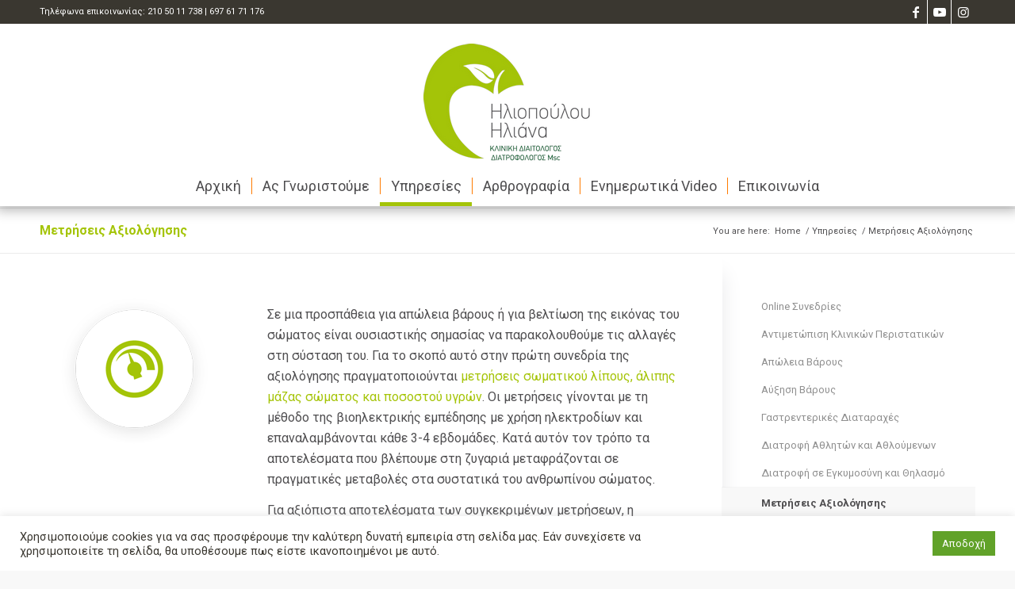

--- FILE ---
content_type: text/html; charset=utf-8
request_url: https://www.google.com/recaptcha/api2/anchor?ar=1&k=6LfIV8QpAAAAAG4hzt1V-MvdwcJ3EseWnZGGfTKM&co=aHR0cHM6Ly93d3cuaWxpb3BvdWxvdWRpZXQuZ3I6NDQz&hl=el&v=PoyoqOPhxBO7pBk68S4YbpHZ&size=invisible&anchor-ms=20000&execute-ms=30000&cb=7od2d5di40x0
body_size: 48615
content:
<!DOCTYPE HTML><html dir="ltr" lang="el"><head><meta http-equiv="Content-Type" content="text/html; charset=UTF-8">
<meta http-equiv="X-UA-Compatible" content="IE=edge">
<title>reCAPTCHA</title>
<style type="text/css">
/* cyrillic-ext */
@font-face {
  font-family: 'Roboto';
  font-style: normal;
  font-weight: 400;
  font-stretch: 100%;
  src: url(//fonts.gstatic.com/s/roboto/v48/KFO7CnqEu92Fr1ME7kSn66aGLdTylUAMa3GUBHMdazTgWw.woff2) format('woff2');
  unicode-range: U+0460-052F, U+1C80-1C8A, U+20B4, U+2DE0-2DFF, U+A640-A69F, U+FE2E-FE2F;
}
/* cyrillic */
@font-face {
  font-family: 'Roboto';
  font-style: normal;
  font-weight: 400;
  font-stretch: 100%;
  src: url(//fonts.gstatic.com/s/roboto/v48/KFO7CnqEu92Fr1ME7kSn66aGLdTylUAMa3iUBHMdazTgWw.woff2) format('woff2');
  unicode-range: U+0301, U+0400-045F, U+0490-0491, U+04B0-04B1, U+2116;
}
/* greek-ext */
@font-face {
  font-family: 'Roboto';
  font-style: normal;
  font-weight: 400;
  font-stretch: 100%;
  src: url(//fonts.gstatic.com/s/roboto/v48/KFO7CnqEu92Fr1ME7kSn66aGLdTylUAMa3CUBHMdazTgWw.woff2) format('woff2');
  unicode-range: U+1F00-1FFF;
}
/* greek */
@font-face {
  font-family: 'Roboto';
  font-style: normal;
  font-weight: 400;
  font-stretch: 100%;
  src: url(//fonts.gstatic.com/s/roboto/v48/KFO7CnqEu92Fr1ME7kSn66aGLdTylUAMa3-UBHMdazTgWw.woff2) format('woff2');
  unicode-range: U+0370-0377, U+037A-037F, U+0384-038A, U+038C, U+038E-03A1, U+03A3-03FF;
}
/* math */
@font-face {
  font-family: 'Roboto';
  font-style: normal;
  font-weight: 400;
  font-stretch: 100%;
  src: url(//fonts.gstatic.com/s/roboto/v48/KFO7CnqEu92Fr1ME7kSn66aGLdTylUAMawCUBHMdazTgWw.woff2) format('woff2');
  unicode-range: U+0302-0303, U+0305, U+0307-0308, U+0310, U+0312, U+0315, U+031A, U+0326-0327, U+032C, U+032F-0330, U+0332-0333, U+0338, U+033A, U+0346, U+034D, U+0391-03A1, U+03A3-03A9, U+03B1-03C9, U+03D1, U+03D5-03D6, U+03F0-03F1, U+03F4-03F5, U+2016-2017, U+2034-2038, U+203C, U+2040, U+2043, U+2047, U+2050, U+2057, U+205F, U+2070-2071, U+2074-208E, U+2090-209C, U+20D0-20DC, U+20E1, U+20E5-20EF, U+2100-2112, U+2114-2115, U+2117-2121, U+2123-214F, U+2190, U+2192, U+2194-21AE, U+21B0-21E5, U+21F1-21F2, U+21F4-2211, U+2213-2214, U+2216-22FF, U+2308-230B, U+2310, U+2319, U+231C-2321, U+2336-237A, U+237C, U+2395, U+239B-23B7, U+23D0, U+23DC-23E1, U+2474-2475, U+25AF, U+25B3, U+25B7, U+25BD, U+25C1, U+25CA, U+25CC, U+25FB, U+266D-266F, U+27C0-27FF, U+2900-2AFF, U+2B0E-2B11, U+2B30-2B4C, U+2BFE, U+3030, U+FF5B, U+FF5D, U+1D400-1D7FF, U+1EE00-1EEFF;
}
/* symbols */
@font-face {
  font-family: 'Roboto';
  font-style: normal;
  font-weight: 400;
  font-stretch: 100%;
  src: url(//fonts.gstatic.com/s/roboto/v48/KFO7CnqEu92Fr1ME7kSn66aGLdTylUAMaxKUBHMdazTgWw.woff2) format('woff2');
  unicode-range: U+0001-000C, U+000E-001F, U+007F-009F, U+20DD-20E0, U+20E2-20E4, U+2150-218F, U+2190, U+2192, U+2194-2199, U+21AF, U+21E6-21F0, U+21F3, U+2218-2219, U+2299, U+22C4-22C6, U+2300-243F, U+2440-244A, U+2460-24FF, U+25A0-27BF, U+2800-28FF, U+2921-2922, U+2981, U+29BF, U+29EB, U+2B00-2BFF, U+4DC0-4DFF, U+FFF9-FFFB, U+10140-1018E, U+10190-1019C, U+101A0, U+101D0-101FD, U+102E0-102FB, U+10E60-10E7E, U+1D2C0-1D2D3, U+1D2E0-1D37F, U+1F000-1F0FF, U+1F100-1F1AD, U+1F1E6-1F1FF, U+1F30D-1F30F, U+1F315, U+1F31C, U+1F31E, U+1F320-1F32C, U+1F336, U+1F378, U+1F37D, U+1F382, U+1F393-1F39F, U+1F3A7-1F3A8, U+1F3AC-1F3AF, U+1F3C2, U+1F3C4-1F3C6, U+1F3CA-1F3CE, U+1F3D4-1F3E0, U+1F3ED, U+1F3F1-1F3F3, U+1F3F5-1F3F7, U+1F408, U+1F415, U+1F41F, U+1F426, U+1F43F, U+1F441-1F442, U+1F444, U+1F446-1F449, U+1F44C-1F44E, U+1F453, U+1F46A, U+1F47D, U+1F4A3, U+1F4B0, U+1F4B3, U+1F4B9, U+1F4BB, U+1F4BF, U+1F4C8-1F4CB, U+1F4D6, U+1F4DA, U+1F4DF, U+1F4E3-1F4E6, U+1F4EA-1F4ED, U+1F4F7, U+1F4F9-1F4FB, U+1F4FD-1F4FE, U+1F503, U+1F507-1F50B, U+1F50D, U+1F512-1F513, U+1F53E-1F54A, U+1F54F-1F5FA, U+1F610, U+1F650-1F67F, U+1F687, U+1F68D, U+1F691, U+1F694, U+1F698, U+1F6AD, U+1F6B2, U+1F6B9-1F6BA, U+1F6BC, U+1F6C6-1F6CF, U+1F6D3-1F6D7, U+1F6E0-1F6EA, U+1F6F0-1F6F3, U+1F6F7-1F6FC, U+1F700-1F7FF, U+1F800-1F80B, U+1F810-1F847, U+1F850-1F859, U+1F860-1F887, U+1F890-1F8AD, U+1F8B0-1F8BB, U+1F8C0-1F8C1, U+1F900-1F90B, U+1F93B, U+1F946, U+1F984, U+1F996, U+1F9E9, U+1FA00-1FA6F, U+1FA70-1FA7C, U+1FA80-1FA89, U+1FA8F-1FAC6, U+1FACE-1FADC, U+1FADF-1FAE9, U+1FAF0-1FAF8, U+1FB00-1FBFF;
}
/* vietnamese */
@font-face {
  font-family: 'Roboto';
  font-style: normal;
  font-weight: 400;
  font-stretch: 100%;
  src: url(//fonts.gstatic.com/s/roboto/v48/KFO7CnqEu92Fr1ME7kSn66aGLdTylUAMa3OUBHMdazTgWw.woff2) format('woff2');
  unicode-range: U+0102-0103, U+0110-0111, U+0128-0129, U+0168-0169, U+01A0-01A1, U+01AF-01B0, U+0300-0301, U+0303-0304, U+0308-0309, U+0323, U+0329, U+1EA0-1EF9, U+20AB;
}
/* latin-ext */
@font-face {
  font-family: 'Roboto';
  font-style: normal;
  font-weight: 400;
  font-stretch: 100%;
  src: url(//fonts.gstatic.com/s/roboto/v48/KFO7CnqEu92Fr1ME7kSn66aGLdTylUAMa3KUBHMdazTgWw.woff2) format('woff2');
  unicode-range: U+0100-02BA, U+02BD-02C5, U+02C7-02CC, U+02CE-02D7, U+02DD-02FF, U+0304, U+0308, U+0329, U+1D00-1DBF, U+1E00-1E9F, U+1EF2-1EFF, U+2020, U+20A0-20AB, U+20AD-20C0, U+2113, U+2C60-2C7F, U+A720-A7FF;
}
/* latin */
@font-face {
  font-family: 'Roboto';
  font-style: normal;
  font-weight: 400;
  font-stretch: 100%;
  src: url(//fonts.gstatic.com/s/roboto/v48/KFO7CnqEu92Fr1ME7kSn66aGLdTylUAMa3yUBHMdazQ.woff2) format('woff2');
  unicode-range: U+0000-00FF, U+0131, U+0152-0153, U+02BB-02BC, U+02C6, U+02DA, U+02DC, U+0304, U+0308, U+0329, U+2000-206F, U+20AC, U+2122, U+2191, U+2193, U+2212, U+2215, U+FEFF, U+FFFD;
}
/* cyrillic-ext */
@font-face {
  font-family: 'Roboto';
  font-style: normal;
  font-weight: 500;
  font-stretch: 100%;
  src: url(//fonts.gstatic.com/s/roboto/v48/KFO7CnqEu92Fr1ME7kSn66aGLdTylUAMa3GUBHMdazTgWw.woff2) format('woff2');
  unicode-range: U+0460-052F, U+1C80-1C8A, U+20B4, U+2DE0-2DFF, U+A640-A69F, U+FE2E-FE2F;
}
/* cyrillic */
@font-face {
  font-family: 'Roboto';
  font-style: normal;
  font-weight: 500;
  font-stretch: 100%;
  src: url(//fonts.gstatic.com/s/roboto/v48/KFO7CnqEu92Fr1ME7kSn66aGLdTylUAMa3iUBHMdazTgWw.woff2) format('woff2');
  unicode-range: U+0301, U+0400-045F, U+0490-0491, U+04B0-04B1, U+2116;
}
/* greek-ext */
@font-face {
  font-family: 'Roboto';
  font-style: normal;
  font-weight: 500;
  font-stretch: 100%;
  src: url(//fonts.gstatic.com/s/roboto/v48/KFO7CnqEu92Fr1ME7kSn66aGLdTylUAMa3CUBHMdazTgWw.woff2) format('woff2');
  unicode-range: U+1F00-1FFF;
}
/* greek */
@font-face {
  font-family: 'Roboto';
  font-style: normal;
  font-weight: 500;
  font-stretch: 100%;
  src: url(//fonts.gstatic.com/s/roboto/v48/KFO7CnqEu92Fr1ME7kSn66aGLdTylUAMa3-UBHMdazTgWw.woff2) format('woff2');
  unicode-range: U+0370-0377, U+037A-037F, U+0384-038A, U+038C, U+038E-03A1, U+03A3-03FF;
}
/* math */
@font-face {
  font-family: 'Roboto';
  font-style: normal;
  font-weight: 500;
  font-stretch: 100%;
  src: url(//fonts.gstatic.com/s/roboto/v48/KFO7CnqEu92Fr1ME7kSn66aGLdTylUAMawCUBHMdazTgWw.woff2) format('woff2');
  unicode-range: U+0302-0303, U+0305, U+0307-0308, U+0310, U+0312, U+0315, U+031A, U+0326-0327, U+032C, U+032F-0330, U+0332-0333, U+0338, U+033A, U+0346, U+034D, U+0391-03A1, U+03A3-03A9, U+03B1-03C9, U+03D1, U+03D5-03D6, U+03F0-03F1, U+03F4-03F5, U+2016-2017, U+2034-2038, U+203C, U+2040, U+2043, U+2047, U+2050, U+2057, U+205F, U+2070-2071, U+2074-208E, U+2090-209C, U+20D0-20DC, U+20E1, U+20E5-20EF, U+2100-2112, U+2114-2115, U+2117-2121, U+2123-214F, U+2190, U+2192, U+2194-21AE, U+21B0-21E5, U+21F1-21F2, U+21F4-2211, U+2213-2214, U+2216-22FF, U+2308-230B, U+2310, U+2319, U+231C-2321, U+2336-237A, U+237C, U+2395, U+239B-23B7, U+23D0, U+23DC-23E1, U+2474-2475, U+25AF, U+25B3, U+25B7, U+25BD, U+25C1, U+25CA, U+25CC, U+25FB, U+266D-266F, U+27C0-27FF, U+2900-2AFF, U+2B0E-2B11, U+2B30-2B4C, U+2BFE, U+3030, U+FF5B, U+FF5D, U+1D400-1D7FF, U+1EE00-1EEFF;
}
/* symbols */
@font-face {
  font-family: 'Roboto';
  font-style: normal;
  font-weight: 500;
  font-stretch: 100%;
  src: url(//fonts.gstatic.com/s/roboto/v48/KFO7CnqEu92Fr1ME7kSn66aGLdTylUAMaxKUBHMdazTgWw.woff2) format('woff2');
  unicode-range: U+0001-000C, U+000E-001F, U+007F-009F, U+20DD-20E0, U+20E2-20E4, U+2150-218F, U+2190, U+2192, U+2194-2199, U+21AF, U+21E6-21F0, U+21F3, U+2218-2219, U+2299, U+22C4-22C6, U+2300-243F, U+2440-244A, U+2460-24FF, U+25A0-27BF, U+2800-28FF, U+2921-2922, U+2981, U+29BF, U+29EB, U+2B00-2BFF, U+4DC0-4DFF, U+FFF9-FFFB, U+10140-1018E, U+10190-1019C, U+101A0, U+101D0-101FD, U+102E0-102FB, U+10E60-10E7E, U+1D2C0-1D2D3, U+1D2E0-1D37F, U+1F000-1F0FF, U+1F100-1F1AD, U+1F1E6-1F1FF, U+1F30D-1F30F, U+1F315, U+1F31C, U+1F31E, U+1F320-1F32C, U+1F336, U+1F378, U+1F37D, U+1F382, U+1F393-1F39F, U+1F3A7-1F3A8, U+1F3AC-1F3AF, U+1F3C2, U+1F3C4-1F3C6, U+1F3CA-1F3CE, U+1F3D4-1F3E0, U+1F3ED, U+1F3F1-1F3F3, U+1F3F5-1F3F7, U+1F408, U+1F415, U+1F41F, U+1F426, U+1F43F, U+1F441-1F442, U+1F444, U+1F446-1F449, U+1F44C-1F44E, U+1F453, U+1F46A, U+1F47D, U+1F4A3, U+1F4B0, U+1F4B3, U+1F4B9, U+1F4BB, U+1F4BF, U+1F4C8-1F4CB, U+1F4D6, U+1F4DA, U+1F4DF, U+1F4E3-1F4E6, U+1F4EA-1F4ED, U+1F4F7, U+1F4F9-1F4FB, U+1F4FD-1F4FE, U+1F503, U+1F507-1F50B, U+1F50D, U+1F512-1F513, U+1F53E-1F54A, U+1F54F-1F5FA, U+1F610, U+1F650-1F67F, U+1F687, U+1F68D, U+1F691, U+1F694, U+1F698, U+1F6AD, U+1F6B2, U+1F6B9-1F6BA, U+1F6BC, U+1F6C6-1F6CF, U+1F6D3-1F6D7, U+1F6E0-1F6EA, U+1F6F0-1F6F3, U+1F6F7-1F6FC, U+1F700-1F7FF, U+1F800-1F80B, U+1F810-1F847, U+1F850-1F859, U+1F860-1F887, U+1F890-1F8AD, U+1F8B0-1F8BB, U+1F8C0-1F8C1, U+1F900-1F90B, U+1F93B, U+1F946, U+1F984, U+1F996, U+1F9E9, U+1FA00-1FA6F, U+1FA70-1FA7C, U+1FA80-1FA89, U+1FA8F-1FAC6, U+1FACE-1FADC, U+1FADF-1FAE9, U+1FAF0-1FAF8, U+1FB00-1FBFF;
}
/* vietnamese */
@font-face {
  font-family: 'Roboto';
  font-style: normal;
  font-weight: 500;
  font-stretch: 100%;
  src: url(//fonts.gstatic.com/s/roboto/v48/KFO7CnqEu92Fr1ME7kSn66aGLdTylUAMa3OUBHMdazTgWw.woff2) format('woff2');
  unicode-range: U+0102-0103, U+0110-0111, U+0128-0129, U+0168-0169, U+01A0-01A1, U+01AF-01B0, U+0300-0301, U+0303-0304, U+0308-0309, U+0323, U+0329, U+1EA0-1EF9, U+20AB;
}
/* latin-ext */
@font-face {
  font-family: 'Roboto';
  font-style: normal;
  font-weight: 500;
  font-stretch: 100%;
  src: url(//fonts.gstatic.com/s/roboto/v48/KFO7CnqEu92Fr1ME7kSn66aGLdTylUAMa3KUBHMdazTgWw.woff2) format('woff2');
  unicode-range: U+0100-02BA, U+02BD-02C5, U+02C7-02CC, U+02CE-02D7, U+02DD-02FF, U+0304, U+0308, U+0329, U+1D00-1DBF, U+1E00-1E9F, U+1EF2-1EFF, U+2020, U+20A0-20AB, U+20AD-20C0, U+2113, U+2C60-2C7F, U+A720-A7FF;
}
/* latin */
@font-face {
  font-family: 'Roboto';
  font-style: normal;
  font-weight: 500;
  font-stretch: 100%;
  src: url(//fonts.gstatic.com/s/roboto/v48/KFO7CnqEu92Fr1ME7kSn66aGLdTylUAMa3yUBHMdazQ.woff2) format('woff2');
  unicode-range: U+0000-00FF, U+0131, U+0152-0153, U+02BB-02BC, U+02C6, U+02DA, U+02DC, U+0304, U+0308, U+0329, U+2000-206F, U+20AC, U+2122, U+2191, U+2193, U+2212, U+2215, U+FEFF, U+FFFD;
}
/* cyrillic-ext */
@font-face {
  font-family: 'Roboto';
  font-style: normal;
  font-weight: 900;
  font-stretch: 100%;
  src: url(//fonts.gstatic.com/s/roboto/v48/KFO7CnqEu92Fr1ME7kSn66aGLdTylUAMa3GUBHMdazTgWw.woff2) format('woff2');
  unicode-range: U+0460-052F, U+1C80-1C8A, U+20B4, U+2DE0-2DFF, U+A640-A69F, U+FE2E-FE2F;
}
/* cyrillic */
@font-face {
  font-family: 'Roboto';
  font-style: normal;
  font-weight: 900;
  font-stretch: 100%;
  src: url(//fonts.gstatic.com/s/roboto/v48/KFO7CnqEu92Fr1ME7kSn66aGLdTylUAMa3iUBHMdazTgWw.woff2) format('woff2');
  unicode-range: U+0301, U+0400-045F, U+0490-0491, U+04B0-04B1, U+2116;
}
/* greek-ext */
@font-face {
  font-family: 'Roboto';
  font-style: normal;
  font-weight: 900;
  font-stretch: 100%;
  src: url(//fonts.gstatic.com/s/roboto/v48/KFO7CnqEu92Fr1ME7kSn66aGLdTylUAMa3CUBHMdazTgWw.woff2) format('woff2');
  unicode-range: U+1F00-1FFF;
}
/* greek */
@font-face {
  font-family: 'Roboto';
  font-style: normal;
  font-weight: 900;
  font-stretch: 100%;
  src: url(//fonts.gstatic.com/s/roboto/v48/KFO7CnqEu92Fr1ME7kSn66aGLdTylUAMa3-UBHMdazTgWw.woff2) format('woff2');
  unicode-range: U+0370-0377, U+037A-037F, U+0384-038A, U+038C, U+038E-03A1, U+03A3-03FF;
}
/* math */
@font-face {
  font-family: 'Roboto';
  font-style: normal;
  font-weight: 900;
  font-stretch: 100%;
  src: url(//fonts.gstatic.com/s/roboto/v48/KFO7CnqEu92Fr1ME7kSn66aGLdTylUAMawCUBHMdazTgWw.woff2) format('woff2');
  unicode-range: U+0302-0303, U+0305, U+0307-0308, U+0310, U+0312, U+0315, U+031A, U+0326-0327, U+032C, U+032F-0330, U+0332-0333, U+0338, U+033A, U+0346, U+034D, U+0391-03A1, U+03A3-03A9, U+03B1-03C9, U+03D1, U+03D5-03D6, U+03F0-03F1, U+03F4-03F5, U+2016-2017, U+2034-2038, U+203C, U+2040, U+2043, U+2047, U+2050, U+2057, U+205F, U+2070-2071, U+2074-208E, U+2090-209C, U+20D0-20DC, U+20E1, U+20E5-20EF, U+2100-2112, U+2114-2115, U+2117-2121, U+2123-214F, U+2190, U+2192, U+2194-21AE, U+21B0-21E5, U+21F1-21F2, U+21F4-2211, U+2213-2214, U+2216-22FF, U+2308-230B, U+2310, U+2319, U+231C-2321, U+2336-237A, U+237C, U+2395, U+239B-23B7, U+23D0, U+23DC-23E1, U+2474-2475, U+25AF, U+25B3, U+25B7, U+25BD, U+25C1, U+25CA, U+25CC, U+25FB, U+266D-266F, U+27C0-27FF, U+2900-2AFF, U+2B0E-2B11, U+2B30-2B4C, U+2BFE, U+3030, U+FF5B, U+FF5D, U+1D400-1D7FF, U+1EE00-1EEFF;
}
/* symbols */
@font-face {
  font-family: 'Roboto';
  font-style: normal;
  font-weight: 900;
  font-stretch: 100%;
  src: url(//fonts.gstatic.com/s/roboto/v48/KFO7CnqEu92Fr1ME7kSn66aGLdTylUAMaxKUBHMdazTgWw.woff2) format('woff2');
  unicode-range: U+0001-000C, U+000E-001F, U+007F-009F, U+20DD-20E0, U+20E2-20E4, U+2150-218F, U+2190, U+2192, U+2194-2199, U+21AF, U+21E6-21F0, U+21F3, U+2218-2219, U+2299, U+22C4-22C6, U+2300-243F, U+2440-244A, U+2460-24FF, U+25A0-27BF, U+2800-28FF, U+2921-2922, U+2981, U+29BF, U+29EB, U+2B00-2BFF, U+4DC0-4DFF, U+FFF9-FFFB, U+10140-1018E, U+10190-1019C, U+101A0, U+101D0-101FD, U+102E0-102FB, U+10E60-10E7E, U+1D2C0-1D2D3, U+1D2E0-1D37F, U+1F000-1F0FF, U+1F100-1F1AD, U+1F1E6-1F1FF, U+1F30D-1F30F, U+1F315, U+1F31C, U+1F31E, U+1F320-1F32C, U+1F336, U+1F378, U+1F37D, U+1F382, U+1F393-1F39F, U+1F3A7-1F3A8, U+1F3AC-1F3AF, U+1F3C2, U+1F3C4-1F3C6, U+1F3CA-1F3CE, U+1F3D4-1F3E0, U+1F3ED, U+1F3F1-1F3F3, U+1F3F5-1F3F7, U+1F408, U+1F415, U+1F41F, U+1F426, U+1F43F, U+1F441-1F442, U+1F444, U+1F446-1F449, U+1F44C-1F44E, U+1F453, U+1F46A, U+1F47D, U+1F4A3, U+1F4B0, U+1F4B3, U+1F4B9, U+1F4BB, U+1F4BF, U+1F4C8-1F4CB, U+1F4D6, U+1F4DA, U+1F4DF, U+1F4E3-1F4E6, U+1F4EA-1F4ED, U+1F4F7, U+1F4F9-1F4FB, U+1F4FD-1F4FE, U+1F503, U+1F507-1F50B, U+1F50D, U+1F512-1F513, U+1F53E-1F54A, U+1F54F-1F5FA, U+1F610, U+1F650-1F67F, U+1F687, U+1F68D, U+1F691, U+1F694, U+1F698, U+1F6AD, U+1F6B2, U+1F6B9-1F6BA, U+1F6BC, U+1F6C6-1F6CF, U+1F6D3-1F6D7, U+1F6E0-1F6EA, U+1F6F0-1F6F3, U+1F6F7-1F6FC, U+1F700-1F7FF, U+1F800-1F80B, U+1F810-1F847, U+1F850-1F859, U+1F860-1F887, U+1F890-1F8AD, U+1F8B0-1F8BB, U+1F8C0-1F8C1, U+1F900-1F90B, U+1F93B, U+1F946, U+1F984, U+1F996, U+1F9E9, U+1FA00-1FA6F, U+1FA70-1FA7C, U+1FA80-1FA89, U+1FA8F-1FAC6, U+1FACE-1FADC, U+1FADF-1FAE9, U+1FAF0-1FAF8, U+1FB00-1FBFF;
}
/* vietnamese */
@font-face {
  font-family: 'Roboto';
  font-style: normal;
  font-weight: 900;
  font-stretch: 100%;
  src: url(//fonts.gstatic.com/s/roboto/v48/KFO7CnqEu92Fr1ME7kSn66aGLdTylUAMa3OUBHMdazTgWw.woff2) format('woff2');
  unicode-range: U+0102-0103, U+0110-0111, U+0128-0129, U+0168-0169, U+01A0-01A1, U+01AF-01B0, U+0300-0301, U+0303-0304, U+0308-0309, U+0323, U+0329, U+1EA0-1EF9, U+20AB;
}
/* latin-ext */
@font-face {
  font-family: 'Roboto';
  font-style: normal;
  font-weight: 900;
  font-stretch: 100%;
  src: url(//fonts.gstatic.com/s/roboto/v48/KFO7CnqEu92Fr1ME7kSn66aGLdTylUAMa3KUBHMdazTgWw.woff2) format('woff2');
  unicode-range: U+0100-02BA, U+02BD-02C5, U+02C7-02CC, U+02CE-02D7, U+02DD-02FF, U+0304, U+0308, U+0329, U+1D00-1DBF, U+1E00-1E9F, U+1EF2-1EFF, U+2020, U+20A0-20AB, U+20AD-20C0, U+2113, U+2C60-2C7F, U+A720-A7FF;
}
/* latin */
@font-face {
  font-family: 'Roboto';
  font-style: normal;
  font-weight: 900;
  font-stretch: 100%;
  src: url(//fonts.gstatic.com/s/roboto/v48/KFO7CnqEu92Fr1ME7kSn66aGLdTylUAMa3yUBHMdazQ.woff2) format('woff2');
  unicode-range: U+0000-00FF, U+0131, U+0152-0153, U+02BB-02BC, U+02C6, U+02DA, U+02DC, U+0304, U+0308, U+0329, U+2000-206F, U+20AC, U+2122, U+2191, U+2193, U+2212, U+2215, U+FEFF, U+FFFD;
}

</style>
<link rel="stylesheet" type="text/css" href="https://www.gstatic.com/recaptcha/releases/PoyoqOPhxBO7pBk68S4YbpHZ/styles__ltr.css">
<script nonce="oJqVsItxqRdfT5QTxEEXqQ" type="text/javascript">window['__recaptcha_api'] = 'https://www.google.com/recaptcha/api2/';</script>
<script type="text/javascript" src="https://www.gstatic.com/recaptcha/releases/PoyoqOPhxBO7pBk68S4YbpHZ/recaptcha__el.js" nonce="oJqVsItxqRdfT5QTxEEXqQ">
      
    </script></head>
<body><div id="rc-anchor-alert" class="rc-anchor-alert"></div>
<input type="hidden" id="recaptcha-token" value="[base64]">
<script type="text/javascript" nonce="oJqVsItxqRdfT5QTxEEXqQ">
      recaptcha.anchor.Main.init("[\x22ainput\x22,[\x22bgdata\x22,\x22\x22,\[base64]/[base64]/bmV3IFpbdF0obVswXSk6Sz09Mj9uZXcgWlt0XShtWzBdLG1bMV0pOks9PTM/bmV3IFpbdF0obVswXSxtWzFdLG1bMl0pOks9PTQ/[base64]/[base64]/[base64]/[base64]/[base64]/[base64]/[base64]/[base64]/[base64]/[base64]/[base64]/[base64]/[base64]/[base64]\\u003d\\u003d\x22,\[base64]\\u003d\\u003d\x22,\x22wr82dcK5XQ/Cl0LDmcOxwr5gG8KZGEfCoAPDmsOfw7XDrsKdUxrCs8KRGwDCoG4Hf8OkwrPDrcK1w4QQN29/[base64]/DqnXDm8OjwpUQasKtVMKew5F6F8KyG8O9w6/CgEPCkcO9w5UBfMOlcycuKsOnw43Cp8Ovw6/Cp0NYw5x1wo3Cj2w6KDxdw6PCgizDukENZAQ+KhlYw4LDjRZMHxJaesKcw7gsw4XCocOKTcOfwr9YNMKVOsKQfFJww7HDrzTDnsK/wpbCsk3Dvl/DlyALaAc9ewAKbcKuwrZSwqtGIzUlw6TCrRlrw63CiV9pwpAPB1jClUYsw5fCl8Kqw4h4D3fCm1/[base64]/w7/CmHpjKlptcX7DoiErG8OkTFXCh8OKW8OcwpR+DcK9wrbCjsOAw6TCvi/CnngfLCIaEHc/w6jDhStbWAfCkWhUwqbCuMOiw6ZZOcO/[base64]/YD8xw4vDv8KFw5zCiGt7b1rDvyMgIcOpUkdwVyHDpXrDjAhVwqAUwpssN8O3wp9rw6NGwoVWQMOxZT4YMDfCk2rCth05UQooXkbDtsKTw4guworDhsO4w6NGwp/DpcK8GjlUwprDpxTCtXpCYMOUZ8KYwofCn8K1w6jCr8OLZWTDsMKsSl/DnhNkNHZkwqFfwps6w4TDmcKswonDosOLwoQ3dgTDhRYiw4fCkMKRTyVmwppTw5dMw7vDjMORwq7Dr8OqVQ1/woQHwpMTTCTCn8KNw5Agwp1gwp5NUgTDgMOvLysNIArCm8K0OMOdwqjDoMO1V8Onw4p6GMO9woM6woXCg8KOTm1twqsHw457wpUVw6nDvMKRZ8KBwrhKTTjDq0Ytw7Y5S0Y8wr0lw5DDkcOkw7zCkcODwrI4wrZlPmfCt8KkwrnDvn/ClMORbMKWw7vCusKpTsKPTsOqVDLDjsK/UH/[base64]/w4/CmMOmecKkWsOzb8KJPlQGwofCr8KZCDPCgl3Dr8K9WwMbSD5HCBnDmsKgM8OBw5gJGMOmw7MbPFLCsH7Cq3jCpmDDrMOnUxbDp8O5HsKYw5F6RMKtAzLCt8KKajI5XsKpYS5zwpRnWMKCdxLDlcOxwo/CuR5re8KoexIjwow+w53CrMOwIMKIUMOxw6Zywq/DosKww43DgFUaKcOnwqJpwp/DpHM7w6vDrRDCjMKDwrgCwpnDsxnDkRBFw6BYZcKBw5LCo2/DvMKqwpDDt8Oxw4g/IMOowrISOcKRe8KvZcKqwq3DmT1Mw5d6XlgTMW4RXxPDtsKbFyrDh8OYQsOZw5DCrxLDsMK1WCwLLMOOehMOY8OIFjXDvDwrGMKTw6jCmMKXH0fDrEjDnsOXwqzCksKBR8KAw7DCpB/CjMKtw4t2wr8BNzbDrBo3wpdhwp1oMGBbwp7CqcKHPMOobXjDo2EjwqHDrcOpw6HDjmhuw5LDvcK+d8KrdDl9ZDXDsFE0T8KWw7vDoXI6HlZecCfCrWbDnTI2wrA9H1XCmDjDjVF3EcOKw4TCtWPDsMOBR1lgw6tLbEl8w4rDrcO/w74pwpUvw61hwovDly0/XXzCtRoPQcKdPcK9wpfDnRHCthzCng4Ke8KDwqV8KDzCk8OawpvCnx7Cl8OSw6zDmEloXSXDogbDlsKxwowpw4nCs1QywpDDgmp6w53Dq1ptO8K8T8KNGMK0wqpUw4/DhsOZEmjDqRbDg2/[base64]/PMO8w7VMwpPCrcKfw5IeUh5ew6HCuHBzGx/CiWUDG8Kww6UkwrPDmRd7woTDhyrDmcOiwrHDr8OVw7bCj8K1wpBpe8KlIn/Ct8OCHcOqdMKDwqUPw7jDn34Qwo3DjnZQw5/[base64]/wqPCiF7Dl8K+wppTwolaw5t/ScOcw7Vyw7fCvhlkHmrDpcOFw5QAMzsDw7XDvQ/CvMKPwogow6PDoxHDsjlOc2rDolHDsEIobEDDig7CocKcwojDnMOWw6lXTsO4RsK8w4rDgyTCgE7Cix3DnEXDv3jCr8OWw7ptwpRNw6FxZz7DksOBwpzDocKUw47ClkfDqcKRw5NmIgYUwpoaw4UbQgjCjMOHw5cPw6l4EgXDqsK+QcKmZlo8wqlVLhHCqMKNwp/CvsOkSm3CvwzCpsOuWMOdIcKow5fCscKTBR4Swr/[base64]/woPDusKNe3PDi3VQbybCqHvDhgcodXwewoEHw7bDksOawo4HfMKJHk9QP8OgFsKdSMKCwqR7w5N5WsOBHGFNwp/Dh8Ohw4PCoS1UYEvCrTBBPMKJdmHCvXPDk1jDu8KrVcKZwozCmsO3XsK8RlTCgMKVwphjw6UGfsOXwq7DjgDCncK8RSRKwpc/wrfCnhzDqwXDozAYw6FvBBbCr8OBwrjDsMKNX8Krw6LCm3rDljlAVQXCuzAlakVdwqbCnsOYdMKlw7cMw4fCjXjCrcOXF0XCtcO4wpHCnEUJw5VCwrXCmXLDj8OTwowAwqMtKjnDjinCk8Kgw6s7w7rCksKHwrjCgMK4Axw0wrrDixtzCnPCvsK/PcO9IcKjwpNKQsKcCsK4wqBOGQ16Ei9bwprDsFHCgmYeI8OXb2PDrcKlPlLCgMKZLMKqw69THQXCpjV8JjjCnzNIwrVfwrHDmUQ0w5EiHMK5fWoSOsKRw4EAwrJJXCxAHcOUw4I1RsKAesKkU8ONTDLClcOIw6lfw5LDnsOYw4DDs8O5UgvChMK/[base64]/[base64]/Di8KXw5lVwokoaQTCqsKDIDl9T2JgIRLDglxIw7fDjMOVE8KEVMKwTXlyw54fwrbCusOUwr9rTcO/wr5RasOYw54Uw5FQFj8/wo7CncOUwqnDvsKGVcO3w68/wqLDiMOcwrFpwq4LwojDkA0gcUTDkMOEUMKkw4tFU8OSVsKzczLDncOhLE4mwp3ClMKGT8KYPULDrDrCq8Ksa8K3G8OLWcOPwpsIw6nCkVxxw6M/[base64]/ClH7CilYXA8OQw4Q2FsK7ExzCjz5qw57CvcKzw4HCgcOFw4jDvXHCk1rCpsKbwqh2wpPCicOXCGVWMcKLw4DDjEHDsgLCiDjCn8KGJVZiNUcmbG1AwrgtwptSwoDCp8K/w5NMw6rDl13Crk/DsjUTOMK1CkEALsKmKcKYwrXDlsKYcUl/[base64]/[base64]/CucK5w7MvI8OhAMO9EsO0eTRdScOrw4bCv1UFRsOvVWgocH3CkkzCqsO4S21HwrzCv3JYwr87C3LDsX9hwpPDvxDCqk0weEZTw7LCokplQMOxwoxQwprDoTokw6PCgxd7asORbcKwGcOyEsOkZ1nCsRlAw4zCvDXDgjBtYcK6w70ywr/[base64]/w4BPJH3CkhPCg1TCp8KZdcOaVsObb8O0YRZOXXUTwrsmTsKSw6XCo3Rww5QHw5XDncKcfsOFw71Uw7DDuAjCljpDAg7DkHjCijMiw7Fnw6hJen7CjsOnw43Cs8KUw4sXw4/DusOTwroXwpwqdsOTMsOWPMKlTcOQw63CucOJw5TClsKlI18eCyVnw6LCtsKOFkrCp2VJKMOSM8OXw4bCjcK/[base64]/ClMOAw6vDvcO4H8O/wolvwp3CjmjDm8KBS8O0XMO5TQjDohZ8w50MKcOnw6vDthZVw7pGH8OjFy7CpMOjw6Zyw7LDn1RdwrnCmF0kwp3DtDwMw5okw4k5e0jCkMK5ecOkw74FwoXCjsKPwqbCrUDDhcOqSMKCw63DisKHBMO/wqjCqXHDhcOGDXrDoX8EJ8OiwpnCrcO8Jhxgw4FTwqgoPUMQX8ODwrXDocKcw7bCnG/CiMOHw7pMJ3LCjMOtfcKkwqLCmDo3woLDksOowokJMsOyw4BleMKcNwnChsOjBS7Cn0rCiA7DnTvDssOtw6A1wpLDr1pPOhxWwq3Dp3bCoE19AX1FUsODXMKuZ2vDgMOBJ1QUYg/DkU/Dj8OTw78qwpDDisKgwrsYw6Mpw4/[base64]/DlcKlOV3DtsOhw77DtBAEw6LDrMOZBC3Dh3NQG8OTfy/Cg2AuMWxXE8ONKWgDZG7ClFHDr3LCosK+w63CrMKiRMOlOW7Dn8KJT2BtNsKzw75MHh3Dl3pJDcK+w5rCk8OjZMO0wrnCrWHDscOLw6Ucw5TDvCTDl8Oxw4VCwrQsworDhcK1PcK/w4p9wovCiHPDrVhIw6fDmSXClAXDpsKbJMOoccOVLHpmwr9gwq8EwrTDgiRvayAnwpd3BMKJOUYmwqTCpiQgIizClMOAMsO7wplnw5vCmsKvX8OCw4DDv8K2XRfDlcKufcOzw5/DnlJCw5cWw7zDssKbSn8lwqXCuhAgw5vDiU7CoH4JTnXCvMKiw5TCqHN9w5DDhMOTDG1Gw6DDhXwlwq7CnXMfwq/CgcKkNsOCw6Bywop0YcOIYx/DssK8HMOXQhPComZIEjEqBE7DsHBMJ3PDhsO/BX4vw7h6w6QSL2FvL8Orwo/Du33Ck8ODORXCjMKpMH5IwpRRw6JKe8KeVsOVwog3wr7CrsK9w7gGwqFLwq4QIiLDtFDCjsKKJVZ8w77CrRHCtMKdwpIzIcO2w5DCu10Xe8KGA1PCs8OTccOcw7kow5tmw55+w6EsJ8ODYxwRwo0uw4fDqcKeaFBvw4vCkDRFGcK/w5bDlcOVw6ggEl7CrsKzDMO+HS7DuDbDu0PCrcKGExXCnRjCsEPCp8KGwqTCqR4eDH5jeDwqJ8KJXMKNwofCi2XCgRYuw4rCijx2JlvCgibClsO4w7XCvywOIcOpwqg5wph1wqbDlsObw4QLHsK2Kycfw4Zmw5/[base64]/dMKhIMKAw4LDu30HQw/CrngJwogiwpzCtsKRHcKYC8KbGcOow57Dr8OYwqxUw6Uhw5vDhEDDjgBTQhRAw4wuw7HCrT9BVlocXg9kwosFKmFfIcKEwr3CuSPDjR1QEMK/w59EwoBXwoXDoMO0w4waEF7Ct8KXBVLDjhwJwo14wpbCrcKeZMKJwrF/wovClWRwXMO1w47DtjzDhDjDusKNw6Vowpp2b3dowqDDpcKYwrnCtABaw7bDpcK9woVvcmVlwpfDjwHCuAlJw7/[base64]/[base64]/DkcO2w6ofOcOTwqnDjcOnw6oyJ2QgScKpw7heWMK1ICfCuFrDtX4XbcOzw5PDjklEW2wZwqvDtBcIwrzDpmosT3MIccOCHQkGw5jCuzrDlsKqSMKow4fCv1FPwqd4c3QtSDHCnMO5w7d6wp/DjcOOEwRLcsKjRxzDgHLDr8KjWWxoDWPCvcKiBiZVf2YEw7kBwqTDjhnDjcKFNsOYThbDk8KDE3DClcK7AB1uwo3CsUTCk8Ocw47DjMKMwoM2w7XDusOoeRrDmW/DkGUIw581wpnChxtlw6XCvxPChTd9w4rDqQYYCMOsw4vCtwbDtiBewpI+w5bCk8K2w4kaIDlYfMK/[base64]/Dti/Dq8K6woXDv8KQKwHCly3CjcOKw4wCwoTDhMK9wphyw5caHF/DnRrClGPCgcKOPMKew7IxbEzDpsObwqx6Lg3DrsKBw6XDmRfCvcOow7DDucO3J0lOUMKaKQ/DqcOEw6Y9DcK1w5NowoUSw6TDqMO6EW7CvsK+TTAbaMOCw69/b1NuMVbCiEXDhlUKwpFXwo50PFkRIcOewrNSIQXCtAnDjUocw5xeQQLCocOtJVbDmMK1ZgTClMKpwo1iJXd5UjENKSDChMOaw4DCuU3CvcOVRMOjwoI/w50KS8OMwp1EworDhcKNQsKMwol9wpwTPMKhFMOMwq8PC8KlDcOFwrttwq03eSdPcmkcKsK9woXDl3PCiVZvUlbDtcORw4nDg8OXw6HCgMKVDQN6w6o/O8O2MGvDucKPw7lgw4vClMOdLsOqw5LCj2RBw6bCosONw6k6AzhSwpnDg8KUUi5Yb0/DusO3wonDozZ9DsKxwqzDh8ObwrfCrcObIgjDqTrDq8OTCsKvw7VibRR+bgDCuXVFwq3DsWhCL8O2w43DmMKIdTYRwrc/w5vDujvDhUwGwpYPGsOINExCw47Dl0fCnB1ednXCnRVPZcKiKcO6wqXDo1dWwo0uX8ODw47DssK6QcKZw5bDmsKBw59Ew7g/Y8KpwqDDpsKuMitDOMOUQMOHN8O9wpd6dWdEwrEewo8tfAg/LgzDmmFjKcKrVWwhW2M5w4x/fsKPw7jCs8OrBj1fw7BnJMKpGsO9wr0NS1/[base64]/RcKTTCdYw683wqkhwpBpw4TCvV3Cl8KJITgQZ8KDesObX8K0S0gTwoDDu0dLw7MOQhbCu8Okwrond2Bdw75/wqzCosKoI8KKIWsWXHjCgcK5aMO/[base64]/DrwF5FyguLcKxw4VYHsOMWnwIZUI5cMKfcsOFwoM3w5EAwq16V8O9PMKOFsOgd03CvWltwpJew7PCnMKmUhhnXMKlw6ocdVXDpFLCvT3DqRxZLSDCngwdc8KEAsKDQF/CmMKewoPCsmDDvMOgw5A6cCh/[base64]/EsOAwqgJwoAwakUpwr7DgERowq/DhB3DlcKlG8KAwr9pUsKQB8OBYcO/[base64]/CicOjw7Nnw4F3wodpV8K3acOmw7vDpsKKwpQBK8Kbw4R2w6LCjsOVBcOLwpYRwpcuTS51OiJUwoXCu8KfDsKhw4hUw6DDhMOeG8OWw5/CrjrChQnDjxc/w5IFIsOwwo/[base64]/[base64]/JcOJw78fJ8OSMxnCtxc0w5EEAMOaRMKmWw0Zw6ooJcK1VUDDrMKPGzrDgsK8KcORWXfCunNbNgfCpzjCiHQfLsOEO0Vbw5/DnSnDr8O+wrQKwqY+wqrCgMOQw65kQlDDp8ODwprDhULDsMKNQMOcwqvDsVTCgV3DgsOiw4nDqh1MHMK/KRXCvz3DmsOqw5TDuT4rbUTCpkTDnsOHOMKWw4zDvT7ColrClCw6w5TDpcK+DDTCthAYezXDpMODV8O6V2jCviTCj8OWAMKoNsKAwo/Dg3UEw5zDscKbOgEBw7TDnCTDuW1cwolIwrPDuGEtLgzCvxPDhgMoMU3DlBPDhFrCty7DglEIHVpzLEXDp18GH38jw7xTS8O/cX88a2DDm0Jlwo51XMOxdcO+fUB0acOLwoHCr2VmV8KXSMKKUsONw7wJw7xVw63Cik4uwpshwqfCuC/[base64]/wqo+I8Kgwp7DnMKEw7B9esKcGxkpwpQmTsKTwq3DqiINw4HDrn4vwoEdwq7DlMO+wqLCoMKAw5TDqnVkwqDCgCQlBwDCgsKWw7RjCmFXUHHCgxzDp19/wrMnwr7DqyB+wpHCvWzCpWLCiMKzPwDDq1vCnh57eEjCpMKibxFow53DpwnDtzvDlg40w7fDp8KHwo3DuCoiw44uTcOMdsOqw6bChsO0c8K9T8Ovwq/DtsKxb8OOeMOQQcOOw4HCiMKzw6EowpbCvQtkw6RGwpwYw7wpwrrCmhbCoDXDl8OVw7DCvFkOwojDgMOWPnJPw5rDpELCqyTDm2nDnEhMwqsmw6sCwrcNGDtkNX9/BsOeWMOdwqEqw53Crk5PLCAtw7vCrsO5OMOzWlAIwoTDm8KawpnDusOgwpwMw4DDmcO0O8KQw6HCtMOGRg0jw4jCpG/ChW3Cs1PDphXCsH3DnnkvbjpEwrNHwpvCsH1kwqbCocKowpvDtsOfwpQ3wrZ1QcOCw4FEB1hyw4hGEcKwwr9Mw5dFWl8Jw5VbfArCocK5FCdUwqvDmyLDo8ODwpzCpcKxwqjDhsKuBcKcasKXwrAtCRpFCz3CkMKTbsO4QMKzccKtwr/DgEXDnivDiGBHYk1BJ8K9RSfCjyDDmnTDt8KKKcOXCMOQw683WVfCo8Oiw47DusOdHcOxwqsJwpXDmUjDoBpcGy9mw6nDvMOKw4DCvcKLwqoYw7hvFsK3LljCu8KWw7c0wrXCskXCo0V4w6/ChGdJVsK4w6/Co2NnwoZAYcO8wotROS11SwJBaMKYRnErTsOawpAWRVBfw55ywo7Dh8K4KMOWw4/DqgTDmMOGPMOnwo0NdMOJw65VwpMTWcOKYMOVbV7ComTDvkPCjMKZRMODwqF+UMOqw7Vab8O5M8OPbSjDjcOkI27CgSPDgcKFWiTCugVtw68iwq/Cg8O0GV7DvsKOw69tw7rCuVHDsSHCjcKKehUxecK9bsO0woPDmcKWGMOEUjRPLB4Kw6jCgUTCmsKhwpXCrcO4E8KHAwzCszd+wr7Cp8OjwpHDncOqOQ7Cmh0dwoHCtMK/w4VKfyLCtD93w450woLCrz4+NsKFSzHDmcOKwp5DflItRcKiw40uw5HDkcKIwrExwo/[base64]/[base64]/[base64]/f8KKayFResOLK8Onwognw4BwwpXDmMKfw5/Cllgiw5nCunRPT8O6wo4pEcKvHVtwW8OAwobClMOPw5fDqSHDg8K0wonCo3vDmFLDqxfDsMK3IxXDnDLClRfDvjZJwohcwolAwr/DkDA5wqfCoHpUwqjDhhTClkLCiSvDusK6w6AVw7/CqMKjDhzCvFrDjwJiIkvDvMO7wqbCr8KjRMKDw7gowoPDjRUBw6TCkGF1Y8KOw7rCpsKlO8KUwoY7wr/DkMOjGsKEwr/Cuy3Cu8O7I2RuNBI3w6rCqALCpMKcwpVaw6HClMKDwpPCucKSw4sLKAplwpQuwp5rGxgkSsKpaXjCogxLdsKNwr5Gw5BJw5jCv0LDrsOhHFvDgcKdwrZ5w6UpIsOAwo3Cv15ZEMKRwoRpR1XCjyBUw6/DuBHDjsKoQ8KrKMKKXcOqw7Q4wqXCmcOCJsOMwqHCmcOHSFkEwpY4wo/DrMOzbsOXwo9JwpXCgsKOwpFmeUbCk8KWV8OaCMOqUG8Aw6N1WVsDwpjDocK/wrhHTsKJAsO0FsO2wrjDk1XDih5tw7bCqcOBw6/CqHzCo2oDw4kNZ2fCtg5RRsOcwot+w47DscKrSlE2B8OMVMOMwpfDncK+w5PDsMOxFybDksOtZ8KRw7bDngnCpMOrK1lOwpwWwp3CusKHw4c/UMKBU2jCl8Omw5LCqQbDssOcccKSwqYEGUYfITgrLR57w6PCiMOsX0xxw4nDhSwiwqxvTsK0w43CjsKGw5DCtWsGYAZQegl9PUZzw6rDvg4EXsKLw7VPw5bCvBFiecOeDcKIGcKgw7LClcKCe0lifD/DhU8tPsOxP13CgH0BwrLDmcKGQsKow5HCsm3ChMK7w7Rpw6hrWsKXwqTDksODwrBdw5PDvMKGwqjDnA/[base64]/wrPCkSXCgRDDh8OVw746F8OiBn9hw55CHMOQwoQsPsOAw5Q+wp/DiH7CuMOwPcOyUMKhHMKgY8KzdMO4wr4SJxbDgVrDlh8qwroywpF9CWI5VsKvJMOMP8OiXcOOTMOowoPCsV/[base64]/CmMOqR29Uc0HCkldFwojDgy9ew4bDk8KJE8KVcSHCq8OfTADCrHMKSR/[base64]/LDBvFsOzOQvCvMKow4MMw4zDlcKGwpFswqEHwoDDqmHDhlvChsKYGMKCWhPChMK8KFnDp8O1bMKewrUVw605R34dwrkqYiPDnMKMw4zDiQAawoJYMcKKecOXasKHwrsfVXBzw5PCkMKUIcKAwqLCjcO/SxANecKOw6nDtMK0w7LClMO4NEbCjcOyw7rCo1fCpwTDgBE4bC3Dm8O+wr8iAcO/[base64]/CjgzDmjQuWwPCtFYpw68kwoopwonCusKRwonDvMKXWsKlbXTDrXzCqzgODMKyacKIcQIRw6rDnQxWI8Kzw497wpgywoFfwppNw7/DocOrMMKrT8OScmsXwoZNw6sQw4rDoVolPXXDlFVrLxVkw4ZlNzEYwollZAzDscKZCxc7F0QVw7/ClRd+fMK7w441w7bCrcOuMTJqw4PDuBxxw50WNFbChGBHGMOmw5xHw4rCs8OSVMOODw3DrHRywpXCqsKYcX1/w4fDjEYvw5PCjnrDr8KQwpw5FMKLwrxkfcOrMDnDgTUewqV2w5MtwoPCtG/DqsKTLnfDrxTDg13DkynDhh1qwqw3Ak/CqU7Du2QDecORw4zDrsK7UDPDpGdUw6bDvcOpwqlBd1rCr8O1ZcKOOsKzwoBkHQnCmsKjcRbDhcKqHE5hZ8Obw6DCqR3CvcKMw5XCvwfCgB0Bw5PDgMKLTMKfw7TCmcKhw6vCi1/DpiQ+EsOXP2bCl0DDt28MB8KDcyI5w6xWPjNUOcO1wpLCpMK0ZMK0w43DnWcawrUCw7jCiAjDq8KawqNowq/[base64]/BA47PMKLw6ZSHcOqMsKaZgFFw7DDjMK8wqkeETrCsRDCgsKSODldecKxCjnCmnrCrjtwZBcMw53CpsKPwpbCm3/DmsOrwqkpP8Kmw6TClF3Cv8KKb8Kaw7E1IcKCwr3Dn2nDojrCtsO2wrDDhTnCt8K2B8OEw63CjmMcRcKswpdPcsOAU2pXHsKTw7QzwpR8w4/DrSEaw4XDlFt/SVx4N8KjCnUtMFnCp1pJURRaOAI4XxbDmRrDsAnCvhDCtcKbNRjDjhrDkWxnw6XDqR0AwrsBw5/DrVbDo01GaU3Cu3YMwqHDrF/DlsOfXmHDpVtmwrdNNkDClsKjw7Ndw77Chwk3WCQWwoURbMOSHyLCmcOrw7JpecKfB8K/w48rwpxtwopGw4PCh8KFYRnCpC/CvcO/e8K9w6Ifw67DiMOaw7XDhDHCmlnDpjYwMsKfwrc7woUZw4pcecOgZcONwrnDtMOcRTrClkbCisOHw6fCq3nCssKiw5hawqx6wqo/wp5ISsOeWyTCscOzZEdyK8KhwrZDYUQ1w44vwrXDtmRNc8ObwrMrw4AsNMOOWcKBwozDksKnRk7CsyPCk3zCi8OmIcKIw4IfHArCvAXCvsO3w4fCqcKpw4zCr3XCiMOiwqjDjMKJwoLCt8O5FcKBXBN4PhDDscO9w7TDsgduZxxHK8OdLh43wp/DkyTDlsO2woTDqcO7w5LDvQXDryNTw7zCkzLDklgFw4DDj8KfPcK1w7fDksOkw69AwoVow53CiBomwo0CwpRiXcKWw6HCtsOcFsOtwrLCowzDosKrwpXCp8Osf1rCjMOQwpgEw7Nuw4oKw4A1w7/DqW/CucKKwpzDgcKgw6PDmMOIw7Rlwo3DvDrDilISwozDpwXCjMOGPC1qeC/DuHPCinIwB1cHw6zCn8KPwr/[base64]/Dumc5w5dKw4vCiVHDkj5/w6XDhwdvM2hqXlBAYMKlwpYgwrpgU8KpwqQJwpFmYVnChMK1w5tHw691LsOsw4/DvAENwp/DliPDnylBPjBow4YsG8KTOMK7woYmwrUsdMK0w6LCoD7DnTPCpsKqw7PCh8O2LTTCiSHDtDopw7xbw44HLlcuwpTDvcKrHl1OLMOPw4p5PW0FwodrORnCpllbeMOSwpAjwpllPMOEWMKPSzsRw4jCnSB5GAx/[base64]/di0nbcOzw5dkHQt4KMO2w7XDnsOzDsKgw5dWNWk+P8ORw5UrIMK/w5bDk8OSPsKyHS55w7XDgGnCmcK4EgjChsKaTlUFwrnDsiTDmB7DpScXwodNwoMEw7Z9w6DCqhzCjCLDjw98w6Q/w6FXw6/Dq8K9wpXCsMKjNFbDpcO1ZzY4w65XwrtqwoxRw6NVOmhCw4zDjcOMw4HCnMKcwphoWUluwr5OfUrDoMOjwq/Co8KEwqk7w4pGRQkXAyFDRlBxw69Uwr/Cq8K3wqTCnwrDusKYw6LDhXtNw4xOwphswpfDtC7DhMKWw47CrcOyw67CnSI1CcKKecKCw4N1JsK4wp3Dt8OMIMO9ZMOBwr/[base64]/[base64]/[base64]/Ds8KwwozDgkNkB0HClsKNGsOwInNzw5FMw7vClsK/w77DpQrCmsK1wqfDkShMC2keCwzCsVXDm8KCw41/[base64]/ChMKIM8OYRcKMfVzCrsO7O8OSwoXCsijCuC1mw6XCrcOWw6vCnG3ClxvDnMKDHcKUJWR+G8Kpw5LDkcK6wpNow4jDjcO8JMOZw5Fvwp0QdiDDkcKtw40/[base64]/VRLDtsOeLXzCu0EpHsKswqnDp8Kfw4ZjecK6I8KNwpBUw5QeZw3DoMOlwo3Dn8K2SSEFw40pw4fCgsKrTMK7HcOBf8KCeMK7fWADwpVoBmMbOW3Cj3hYwo/DsiMaw7xrGQYpdMO6LcOXwqQBHsOvESURw6gOb8K6wp4teMOzwopJw4VxF3/DqsOuw6MlFMK6w7EvEsKNGAvCkRXDuWvDhTXDnTbCnQY4esOlVsK7w5QteksnEsK9w6zCrj0SWsK+w59PWcOrOMOVwosPwoAjwrUkw7/DgmLCnsOXYMKhA8OwHwHDtMKawrtICXfDnGx/w7xKw5fDukgfw6ggZHZbcW3CizFRJ8KGKcKyw4IuS8Opw5XCjcODwogHYBfCusK8w7fDlcKrc8O3BRNaYUUYwoY/w6EHw4F0wpHCoD/[base64]/[base64]/DtTVAw7R0GsO+w6szHUrDrBVQOWxkw44Rw5U6ZsOWaD5WccOodHvDgVoVd8Oaw7AMw6TDqsKdNsKLw6nDh8OiwrI6Aj7Cv8KcwqjCq2DCpX4wwo0Ww4s1w5HDpk/CgMO5NsKkw7RHPMKNScK0woFqMcOYw6oBw5LDsMKjwqrCny7CvEZGXMO+w70Ucw3CjsK5O8KwU8OGCWwIAQHDqMO+Vy9wR8O6bMKTw7RwIyHDoD8rVzFIwqUAw6olXsOkd8OYw5rCsTrChlcqfHDDh2HDgMKaOMOpeBccw4o/[base64]/DoThlw6V3wrnCoTDDu1FqZ8O3w78jwqMdIkDCq8OCCBnDsj5YO8KLCkjCuXTCqSrChDhMJ8OfCsKVw5rCpcKfw6XDn8OzQMKFw57CgUXDkmbDlS0iwpdPw7VJwoddMsKMw4PDsMOOEsK3wqbCp3DDj8Kpa8OewqjCpcO/w7TCnsKUw7lIwpp3w71xeXfCuSrDoikNc8KxD8K2S8KswrrDqkA7w5hvTCzCkjIlw4FANijDhsOYwo7DhsKQwpTCgwZnw6HCmcOhNsOAw7ZGw41sFcKHw7QoGsK2woLDomnClMK2w5XCuiVqIsOVwqRAPSrDsMK7CE7DqsOuHUFtTX/Dk2XCskRZw4s/bMKhf8Kcw7nCm8KCJUzDpsOlwq7DgMOtw7t4wqJDVsKMw4nCksKdw7rChVLCocKjeBltRS7DrMOZwoF/[base64]/XMKqw6l7bAo5UWZwFsKQd0bChsKUc8O/w4XCqcOPOcOcwqViwqrCtsOaw7syw5dxYMO+Ky1Zw5ZDQ8OKw5FNwpoKwo/DgcKawpHCnCXCssKZYcOAH2Z9dWJzacOzWMOFw7Zlw4jDrcKmwr3CosKWw7jCvndxckwmPAl5YQ9Bw4PClcODLcKHVCLCm0HDj8KdwpPDsQHDscKfwo5rNjfDrSNKwo1zDMO5w6MGwptBFWbDrsOGV8KpwrBveBQGwozChsOEBkrCssO/[base64]/w7nCvQzCtMKxwqzDt8OUMMO2w4XDpMKGehQ4EcOrw57DkW9Zw5nDhnvDgMKRK1zDq3wdE09rw4PCqW/Dk8KxwobDkz1UwqkpwohVwqVhL0nDtD/CnMKiw5HDhcOyWcO7Gk5eTA7DlcKNOx/DjX8twqPDs2hIwolqO1phAw5wwp/CusKMIgonwrTCjlZsw6sswr3CpsOMfXDDscKzwpLCvHTDtTl4w4vDgsKzEsOewqfCrcOawo1swoBLdMOMD8K2BsOXwq/Dm8KxwrvDpUXCpzzDkMOqT8Kmw5LCq8KHTMOMwp0nXBrCswjDiEkPwqjDqE4sw4nDs8O3CsO9dcOjNSnCiUTCvcOgM8KKwqIsw4zCucKSwqDDkzkOCcOkBFTCqmTCsXHDnEjDknAkwqFMMMKbw6nDqsKJwo5ZYHLCmV0XZQXDksOCLMOBYRNLwogMTcOXKMOWw4/CssOmVwfDpcKJwrLDnBZMwq7Cp8O/MsODacOCAjXCtcORa8OBU1QYw6k+wpjCjsOnAcOuO8OewqfCp3jCjgouw5DDpDTDjXtqw4XCriAkw5hqTkAgw7gYw71YAFzDkzLCtsK5w4zCjGvCr8K8OsOlGhF0E8KMN8ONwpbDtmLCqcO5FMKPPRHCs8Kiwq/DhcKXCk7Cp8K5XcKtwp0fwrPDs8KYw4bDvMOKYm/[base64]/DoMKXw6fCjnjDiMOPODPDiMKAw48vA3fCkW/DqgPDpRjCpi4pw6fDpWRaTiIbVcKURxQAeT3CkMKLZHsJX8OhCcOlwqIKwrZOT8OZQXEsw7bCnsKhKk3DkMKxKsKYw4B4wpEVZAJ3wonCthXDk0oxw7EAw7E9c8KswqpwZnTCmMKzQg85w6bDjsOYw4jDlsOWw7fDh1HDgE/CpwrDnULDtMKYYjTClG86J8KLw75/wqvCnxrCi8KrCF7DkxzDhcO+d8KuIcOew5PDiEF/wrplwrMgD8O3wpxFw6rCoknDisOlTF/Cpg8AX8O8KiDDugA2KUNkT8OpwpTClsOmw5kjHX3CgcOsZyNNw78wEUXChV7Ch8KWXMKZGcOvZMKSw4zCkAbDnUjCpMOKw4dKw412EMKmwr3CpCvDglfCvXfDo0/DlgjCoF3Dhg0qUkTDnXdYcjZebMKnO2vChsOywoPDksOBw4N0w7xvw6vCtlTDm1NpYcOUCwkual3Cl8O8FEHDg8OXwq7DkgFXOmvCqcK3wrlHcsKLwoZZwoQsIcOfbhg8O8OYw7R2YSdJwpsJQMOhwoM7wotHLcOzTRrDi8Oiw7Yew43CmMOvBsKpwrNLR8KUaW/DuGPCq13ChF54w44udDJ9NDXDiQQKFMO7wp1Bw5/Dp8OzwrjDhHMLD8O2fsONclRbWsOUw643wqLCqR1Mwp4CwoxjwrrClQVwfE0rFcKrwo7CqBbCu8KYw43CiifClSDDj2cGwq/CkiRwwpXDtRYJR8OiH0EON8OvVcKWJiHDscKLFsO1wpXDkMOANBFVw7dZbRlDw4lhw6HClcOmwoPDkH/DvMK3wrZzEsO2FRnCmcOEbUFTwpPCsX7CiMKOD8KCdltffRvDhMOEw6bDuzbCojjDucKGwrQ8BsK8wrjCthnDjS8uw7NGIMKQw4HCgMKEw5XCjMOhQ0jDkcKYG27CuhcDOcKtw6l2KEp+fRoBw6QTwqARanggwq/Du8O6cV3CuzoYVsOOcADDo8KuY8O5wroGMEDDmsKcVEPCvcKYJURGecOcS8K/[base64]/Dkwx2wrHDuMKRNsOFw5MVHcO6w4rCsQdaJUcqwq46fVPDtAh6w5bCoMO/[base64]/[base64]/WMO/[base64]/CcOSZ2XChUfDqi7DhT9fUsKAwoV7w47CmMKaw5/CgnTDtlRgI19xMnEHc8OyRkN5w5fDm8K9NQ0jVcOoCChpwqvDjMO+w6M3w43DrmPDsAfCmsKKL1XDi1YXL2lOAkU/w4ZUwojCrmXCvMOtwprCjmoiw7nCilASw7jCuREEESnCvEbDt8O+w7ACw6HDrcOvw7nDvsOIw51pTXcyPMKoKmE9w77CksOUG8OkP8OOOMKbw67CuQR9IMOHKMOFw7Z+w4zDmm3DmjbDoMO9w6DDgFQDCMKdShl4IyzDlMOTwqEPw4fCj8KbIU/[base64]/dsOSw5bDisOid8OMwrrCnywVwqnCllxxf8KpwrLDgsOVYsKeEsO+w5sbaMKDw4ZtVcOjwr3DuyTCn8KOdgLCvsK3fMKkP8OBwo3Dr8OHdhHDiMOlwoHCr8OxVcKnwrfDjcOFw5V7wrxgCzM0w6lADHkvRmXDriTDjMOQP8KYecOUw7ssGcOBPsKOw4dZwr/Ci8OjwqnCsQLDsMO/b8KqYAISZh3DmsO8HsOPw6vDqsKwwolvw7fDtw8JBUzCmwpCS0ZSI1oCw7oDH8Kmwo5GE1rCiCLDsMOZwrd1wrJyZ8KWNkHDjgIsbMKSfRNCworChMOPasKkWntcw6xtCHbCgcOCbB7DuglNwrfCrsKgw6s+w77Do8KYU8OaV1/DoGPCgcOLw6nCljocwoLDpcOUwonDiC18wqtIw7I0X8K5N8O0wobDvEp6w5QywpfDsCUrwprDucObRjLDg8OtOsONKy4IPXvCvC9owp7Dl8OjEMO1wpzCjsKCBA9dwoMZwrwPa8KhOMKuPCsFPsO6X1Mww7kvUsO/w57CsUgLcMKoTMOTNMK4w5YZw4IWwozDhsKjwpzCg3YUbmnDrMKEwp4ywqYoGAPCjzjDhcOuVwDDvcKWw4vCq8KJw7rDrhoBWTQWw5tjw6/Ds8KJwrIVEMODwo7DmDFYwovCilfDlBPDisKDw7Uewq9jSXV2wo5LGsKLwpACbWDCojXCkGR0w6UfwpJ5PhPDuVrDgMK7wodAB8OswqrCncK4Tnsbw587MwR4w5NJIcKAwqMlwog/wrJ0ZMKKNcOzwqVHSWNsVV3DsSV2KzTDhsK0PMOkOcOjMsOBHjU3w5FDdSTDmy7CrsOtwq/ClsOjwrBLNErDscOjLnvDkBFdHllQGMK+HcKaXcK6w5XCqSDDocO2w5/CuGIQDDh6w7nDqMKICsOwO8KOw7QBw5vChMKxIsKqw6I4wonDm0gqHT9Nw5rDpU13GsO3w6MHwqjDgsOlNBJfLsOwHCrCuFzDocOsEcKkYBjCosOZwp/DhgDClcOlZgJ5w5R7WTnCrXkRwppfK8KYwoBpKcO5DTPCvTljwq90wrfDtX4sw511KsOpCU/[base64]/CkR3CmTEQw4orPMOIGR/[base64]\x22],null,[\x22conf\x22,null,\x226LfIV8QpAAAAAG4hzt1V-MvdwcJ3EseWnZGGfTKM\x22,0,null,null,null,1,[21,125,63,73,95,87,41,43,42,83,102,105,109,121],[1017145,275],0,null,null,null,null,0,null,0,null,700,1,null,0,\[base64]/76lBhnEnQkZnOKMAhnM8xEZ\x22,0,0,null,null,1,null,0,0,null,null,null,0],\x22https://www.iliopouloudiet.gr:443\x22,null,[3,1,1],null,null,null,1,3600,[\x22https://www.google.com/intl/el/policies/privacy/\x22,\x22https://www.google.com/intl/el/policies/terms/\x22],\x221vq3IzGMv/Yo5o7tyBNHrX4SdWEnUclux3APgarTlVg\\u003d\x22,1,0,null,1,1768785770554,0,0,[50,216,48],null,[135,171,119,179,147],\x22RC-1cTOCw0udKSgUA\x22,null,null,null,null,null,\x220dAFcWeA4y4S44OFFL7a4N9YBKGFrX3L6zEoJ-kNnovCv8BUR4DVZSKPNzaucyztdq7IlqWI57SeWR4MpcrrimwteMgYTTO-Ie0g\x22,1768868570654]");
    </script></body></html>

--- FILE ---
content_type: text/css
request_url: https://www.iliopouloudiet.gr/wp-content/uploads/dynamic_avia/avia_posts_css/post-664.css?ver=ver-1766518132
body_size: 102
content:
.flex_column.av-g9d1k-1cdfc8138c62f12d2277e78532aa37a0{border-radius:0px 0px 0px 0px;padding:0px 0px 0px 0px} .avia-image-container.av-kbibzw4x-edf2b9f786ba5759e4594d5d9f557ef2 img.avia_image{box-shadow:none}.avia-image-container.av-kbibzw4x-edf2b9f786ba5759e4594d5d9f557ef2 .av-image-caption-overlay-center{color:#ffffff} .flex_column.av-9i9i0-431061696b6daec514d6e6dfe3faab2d{border-radius:0px 0px 0px 0px;padding:0px 0px 0px 0px} #top .avia-icon-list-container.av-kbict1yv-65c47ab6725b449b5cf1746b1d63f6a5 .iconlist_icon{color:#ff9801;background-color:#f4f4f4}